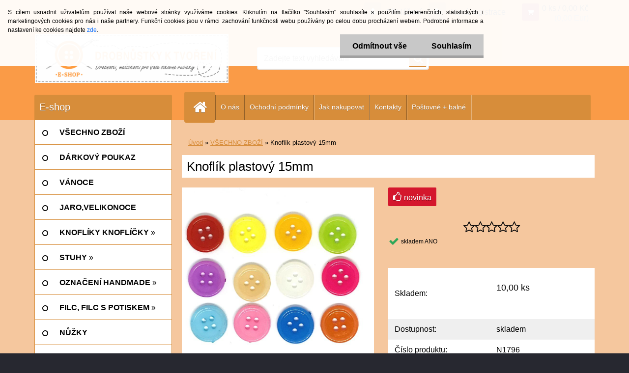

--- FILE ---
content_type: text/html; charset=utf-8
request_url: https://www.drobnustkyktvoreni.cz/Knoflik-plastovy-15mm-d1998_17336720.htm
body_size: 24463
content:

    <!DOCTYPE html>
    <html xmlns:og="http://ogp.me/ns#" xmlns:fb="http://www.facebook.com/2008/fbml" lang="cs" class="tmpl__3r02">
      <head>
          <script>
              window.cookie_preferences = getCookieSettings('cookie_preferences');
              window.cookie_statistics = getCookieSettings('cookie_statistics');
              window.cookie_marketing = getCookieSettings('cookie_marketing');

              function getCookieSettings(cookie_name) {
                  if (document.cookie.length > 0)
                  {
                      cookie_start = document.cookie.indexOf(cookie_name + "=");
                      if (cookie_start != -1)
                      {
                          cookie_start = cookie_start + cookie_name.length + 1;
                          cookie_end = document.cookie.indexOf(";", cookie_start);
                          if (cookie_end == -1)
                          {
                              cookie_end = document.cookie.length;
                          }
                          return unescape(document.cookie.substring(cookie_start, cookie_end));
                      }
                  }
                  return false;
              }
          </script>
                    <script async src="https://www.googletagmanager.com/gtag/js?id=5CDMPFZ6"></script>
                            <script>
                    window.dataLayer = window.dataLayer || [];
                    function gtag(){dataLayer.push(arguments)};
                    gtag('consent', 'default', {
                        'ad_storage': String(window.cookie_marketing) !== 'false' ? 'granted' : 'denied',
                        'analytics_storage': String(window.cookie_statistics) !== 'false' ? 'granted' : 'denied',
                        'ad_personalization': String(window.cookie_statistics) !== 'false' ? 'granted' : 'denied',
                        'ad_user_data': String(window.cookie_statistics) !== 'false' ? 'granted' : 'denied'
                    });
                    dataLayer.push({
                        'event': 'default_consent'
                    });
                </script>
                    <script>(function(w,d,s,l,i){w[l]=w[l]||[];w[l].push({'gtm.start':
          new Date().getTime(),event:'gtm.js'});var f=d.getElementsByTagName(s)[0],
        j=d.createElement(s),dl=l!='dataLayer'?'&l='+l:'';j.async=true;j.src=
        'https://www.googletagmanager.com/gtm.js?id='+i+dl;f.parentNode.insertBefore(j,f);
      })(window,document,'script','dataLayer','GTM-5CDMPFZ6');
        window.dataLayer = window.dataLayer || [];
        window.dataLayer.push({
            event: 'eec.pageview',
            clientIP: '3.144.135.XX'
        });

    </script>
            <title>VŠECHNO ZBOŽÍ | Knoflík plastový 15mm | DROBNŮSTKY K TVOŘENÍ</title>
        <script type="text/javascript">var action_unavailable='action_unavailable';var id_language = 'cs';var id_country_code = 'CZ';var language_code = 'cs-CZ';var path_request = '/request.php';var type_request = 'POST';var cache_break = "2518"; var enable_console_debug = false; var enable_logging_errors = false;var administration_id_language = 'cs';var administration_id_country_code = 'CZ';</script>          <script type="text/javascript" src="//ajax.googleapis.com/ajax/libs/jquery/1.8.3/jquery.min.js"></script>
          <script type="text/javascript" src="//code.jquery.com/ui/1.12.1/jquery-ui.min.js" ></script>
                  <script src="/wa_script/js/jquery.hoverIntent.minified.js?_=2025-01-22-11-52" type="text/javascript"></script>
        <script type="text/javascript" src="/admin/jscripts/jquery.qtip.min.js?_=2025-01-22-11-52"></script>
                  <script src="/wa_script/js/jquery.selectBoxIt.min.js?_=2025-01-22-11-52" type="text/javascript"></script>
                  <script src="/wa_script/js/bs_overlay.js?_=2025-01-22-11-52" type="text/javascript"></script>
        <script src="/wa_script/js/bs_design.js?_=2025-01-22-11-52" type="text/javascript"></script>
        <script src="/admin/jscripts/wa_translation.js?_=2025-01-22-11-52" type="text/javascript"></script>
        <link rel="stylesheet" type="text/css" href="/css/jquery.selectBoxIt.wa_script.css?_=2025-01-22-11-52" media="screen, projection">
        <link rel="stylesheet" type="text/css" href="/css/jquery.qtip.lupa.css?_=2025-01-22-11-52">
        
                  <script src="/wa_script/js/jquery.colorbox-min.js?_=2025-01-22-11-52" type="text/javascript"></script>
          <link rel="stylesheet" type="text/css" href="/css/colorbox.css?_=2025-01-22-11-52">
          <script type="text/javascript">
            jQuery(document).ready(function() {
              (function() {
                function createGalleries(rel) {
                  var regex = new RegExp(rel + "\\[(\\d+)]"),
                      m, group = "g_" + rel, groupN;
                  $("a[rel*=" + rel + "]").each(function() {
                    m = regex.exec(this.getAttribute("rel"));
                    if(m) {
                      groupN = group + m[1];
                    } else {
                      groupN = group;
                    }
                    $(this).colorbox({
                      rel: groupN,
                      slideshow:true,
                       maxWidth: "85%",
                       maxHeight: "85%",
                       returnFocus: false
                    });
                  });
                }
                createGalleries("lytebox");
                createGalleries("lyteshow");
              })();
            });</script>
          <script type="text/javascript">
      function init_products_hovers()
      {
        jQuery(".product").hoverIntent({
          over: function(){
            jQuery(this).find(".icons_width_hack").animate({width: "130px"}, 300, function(){});
          } ,
          out: function(){
            jQuery(this).find(".icons_width_hack").animate({width: "10px"}, 300, function(){});
          },
          interval: 40
        });
      }
      jQuery(document).ready(function(){

        jQuery(".param select, .sorting select").selectBoxIt();

        jQuery(".productFooter").click(function()
        {
          var $product_detail_link = jQuery(this).parent().find("a:first");

          if($product_detail_link.length && $product_detail_link.attr("href"))
          {
            window.location.href = $product_detail_link.attr("href");
          }
        });
        init_products_hovers();
        
        ebar_details_visibility = {};
        ebar_details_visibility["user"] = false;
        ebar_details_visibility["basket"] = false;

        ebar_details_timer = {};
        ebar_details_timer["user"] = setTimeout(function(){},100);
        ebar_details_timer["basket"] = setTimeout(function(){},100);

        function ebar_set_show($caller)
        {
          var $box_name = $($caller).attr("id").split("_")[0];

          ebar_details_visibility["user"] = false;
          ebar_details_visibility["basket"] = false;

          ebar_details_visibility[$box_name] = true;

          resolve_ebar_set_visibility("user");
          resolve_ebar_set_visibility("basket");
        }

        function ebar_set_hide($caller)
        {
          var $box_name = $($caller).attr("id").split("_")[0];

          ebar_details_visibility[$box_name] = false;

          clearTimeout(ebar_details_timer[$box_name]);
          ebar_details_timer[$box_name] = setTimeout(function(){resolve_ebar_set_visibility($box_name);},300);
        }

        function resolve_ebar_set_visibility($box_name)
        {
          if(   ebar_details_visibility[$box_name]
             && jQuery("#"+$box_name+"_detail").is(":hidden"))
          {
            jQuery("#"+$box_name+"_detail").slideDown(300);
          }
          else if(   !ebar_details_visibility[$box_name]
                  && jQuery("#"+$box_name+"_detail").not(":hidden"))
          {
            jQuery("#"+$box_name+"_detail").slideUp(0, function() {
              $(this).css({overflow: ""});
            });
          }
        }

        
        jQuery("#user_icon, #basket_icon").hoverIntent({
          over: function(){
            ebar_set_show(this);
            
          } ,
          out: function(){
            ebar_set_hide(this);
          },
          interval: 40
        });
        
        jQuery("#user_icon").click(function(e)
        {
          if(jQuery(e.target).attr("id") == "user_icon")
          {
            window.location.href = "https://www.drobnustkyktvoreni.cz/drobnustkyktvoreni/e-login/";
          }
        });

        jQuery("#basket_icon").click(function(e)
        {
          if(jQuery(e.target).attr("id") == "basket_icon")
          {
            window.location.href = "https://www.drobnustkyktvoreni.cz/drobnustkyktvoreni/e-basket/";
          }
        });
      
      });
    </script>        <meta http-equiv="Content-language" content="cs">
        <meta http-equiv="Content-Type" content="text/html; charset=utf-8">
        <meta name="language" content="czech">
        <meta name="keywords" content="knoflík,plastový,15mm">
        <meta name="description" content="Knoflík plastový 15mm">
        <meta name="revisit-after" content="1 Days">
        <meta name="distribution" content="global">
        <meta name="expires" content="never">
                  <meta name="expires" content="never">
                    <link rel="previewimage" href="https://www.drobnustkyktvoreni.cz/fotky37031/fotos/_vyr_1998E2228B96-1EB4-4299-A87C-AFAE7DEDD420.jpeg" />
                    <link rel="canonical" href="https://www.drobnustkyktvoreni.cz/Knoflik-plastovy-15mm-d1998_17336720.htm?tab=description"/>
          <meta property="og:image" content="http://www.drobnustkyktvoreni.cz/fotky37031/fotos/_vyr_1998E2228B96-1EB4-4299-A87C-AFAE7DEDD420.jpeg" />
<meta property="og:image:secure_url" content="https://www.drobnustkyktvoreni.cz/fotky37031/fotos/_vyr_1998E2228B96-1EB4-4299-A87C-AFAE7DEDD420.jpeg" />
<meta property="og:image:type" content="image/jpeg" />
<meta property="og:url" content="http://www.drobnustkyktvoreni.cz/drobnustkyktvoreni/eshop/16-1-KNOFLIKY-KNOFLICKY/0/5/1998-Knoflik-plastovy-15mm" />
<meta property="og:title" content="Knoflík plastový 15mm" />
<meta property="og:description" content="Knoflík plastový 15mm" />
<meta property="og:type" content="product" />
<meta property="og:site_name" content="DROBNŮSTKY K TVOŘENÍ" />

<meta name="google-site-verification" content="xsLuiGbIk6hQNK18g4BRwHUAwj1d3TmWFEuuIW8E2yo"/>            <meta name="robots" content="index, follow">
                    <link rel="stylesheet" type="text/css" href="/css/lang_dependent_css/lang_cs.css?_=2025-01-22-11-52" media="screen, projection">
                <link rel='stylesheet' type='text/css' href='/wa_script/js/styles.css?_=2025-01-22-11-52'>
        <script language='javascript' type='text/javascript' src='/wa_script/js/javascripts.js?_=2025-01-22-11-52'></script>
        <script language='javascript' type='text/javascript' src='/wa_script/js/check_tel.js?_=2025-01-22-11-52'></script>
          <script src="/assets/javascripts/buy_button.js?_=2025-01-22-11-52"></script>
            <script type="text/javascript" src="/wa_script/js/bs_user.js?_=2025-01-22-11-52"></script>
        <script type="text/javascript" src="/wa_script/js/bs_fce.js?_=2025-01-22-11-52"></script>
        <script type="text/javascript" src="/wa_script/js/bs_fixed_bar.js?_=2025-01-22-11-52"></script>
        <script type="text/javascript" src="/bohemiasoft/js/bs.js?_=2025-01-22-11-52"></script>
        <script src="/wa_script/js/jquery.number.min.js?_=2025-01-22-11-52" type="text/javascript"></script>
        <script type="text/javascript">
            BS.User.id = 37031;
            BS.User.domain = "drobnustkyktvoreni";
            BS.User.is_responsive_layout = true;
            BS.User.max_search_query_length = 50;
            BS.User.max_autocomplete_words_count = 5;

            WA.Translation._autocompleter_ambiguous_query = ' Hledavý výraz je pro našeptávač příliš obecný. Zadejte prosím další znaky, slova nebo pokračujte odesláním formuláře pro vyhledávání.';
            WA.Translation._autocompleter_no_results_found = ' Nebyly nalezeny žádné produkty ani kategorie.';
            WA.Translation._error = " Chyba";
            WA.Translation._success = " Nastaveno";
            WA.Translation._warning = " Upozornění";
            WA.Translation._multiples_inc_notify = '<p class="multiples-warning"><strong>Tento produkt je možné objednat pouze v násobcích #inc#. </strong><br><small>Vámi zadaný počet kusů byl navýšen dle tohoto násobku.</small></p>';
            WA.Translation._shipping_change_selected = " Změnit...";
            WA.Translation._shipping_deliver_to_address = " Zásilka bude doručena na zvolenou adresu";

            BS.Design.template = {
              name: "3r02",
              is_selected: function(name) {
                if(Array.isArray(name)) {
                  return name.indexOf(this.name) > -1;
                } else {
                  return name === this.name;
                }
              }
            };
            BS.Design.isLayout3 = true;
            BS.Design.templates = {
              TEMPLATE_ARGON: "argon",TEMPLATE_NEON: "neon",TEMPLATE_CARBON: "carbon",TEMPLATE_XENON: "xenon",TEMPLATE_AURUM: "aurum",TEMPLATE_CUPRUM: "cuprum",TEMPLATE_ERBIUM: "erbium",TEMPLATE_CADMIUM: "cadmium",TEMPLATE_BARIUM: "barium",TEMPLATE_CHROMIUM: "chromium",TEMPLATE_SILICIUM: "silicium",TEMPLATE_IRIDIUM: "iridium",TEMPLATE_INDIUM: "indium",TEMPLATE_OXYGEN: "oxygen",TEMPLATE_HELIUM: "helium",TEMPLATE_FLUOR: "fluor",TEMPLATE_FERRUM: "ferrum",TEMPLATE_TERBIUM: "terbium",TEMPLATE_URANIUM: "uranium",TEMPLATE_ZINCUM: "zincum",TEMPLATE_CERIUM: "cerium",TEMPLATE_KRYPTON: "krypton",TEMPLATE_THORIUM: "thorium",TEMPLATE_ETHERUM: "etherum",TEMPLATE_KRYPTONIT: "kryptonit",TEMPLATE_TITANIUM: "titanium",TEMPLATE_PLATINUM: "platinum"            };
        </script>
                  <script src="/js/progress_button/modernizr.custom.js"></script>
                      <link rel="stylesheet" type="text/css" href="/bower_components/owl.carousel/dist/assets/owl.carousel.min.css" />
            <link rel="stylesheet" type="text/css" href="/bower_components/owl.carousel/dist/assets/owl.theme.default.min.css" />
            <script src="/bower_components/owl.carousel/dist/owl.carousel.min.js"></script>
                    <link rel="stylesheet" type="text/css" href="//static.bohemiasoft.com/jave/style.css?_=2025-01-22-11-52" media="screen">
                    <link rel="stylesheet" type="text/css" href="/css/font-awesome.4.7.0.min.css" media="screen">
          <link rel="stylesheet" type="text/css" href="/sablony/nove/3r02/3r02sandybrown/css/product_var3.css?_=2025-01-22-11-52" media="screen">
                    <link rel="stylesheet"
                type="text/css"
                id="tpl-editor-stylesheet"
                href="/sablony/nove/3r02/3r02sandybrown/css/colors.css?_=2025-01-22-11-52"
                media="screen">

          <meta name="viewport" content="width=device-width, initial-scale=1.0">
          <link rel="stylesheet" 
                   type="text/css" 
                   href="https://static.bohemiasoft.com/custom-css/neon.css?_1764923377" 
                   media="screen"><style type="text/css">
               <!--#site_logo{
                  width: 275px;
                  height: 100px;
                  background-image: url('/fotky37031/design_setup/images/logo_Hlavicka-pro-WEB-JPG_RGB--3.jpg?cache_time=1575363695');
                  background-repeat: no-repeat;
                  
                }html body .myheader { 
          background-image: none;
          border: black;
          background-repeat: repeat;
          background-position: 0px 0px;
          background-color: #fa9b47;
        }#page_background{
                  background-image: none;
                  background-repeat: repeat;
                  background-position: 0px 0px;
                  background-color: #f5c79e;
                }.bgLupa{
                  padding: 0;
                  border: none;
                }

 :root { 
 }
-->
                </style>          <link rel="stylesheet" type="text/css" href="/fotky37031/design_setup/css/user_defined.css?_=1704801873" media="screen, projection">
                    <script type="text/javascript" src="/admin/jscripts/wa_dialogs.js?_=2025-01-22-11-52"></script>
            <script>
      $(document).ready(function() {
        if (getCookie('show_cookie_message' + '_37031_cz') != 'no') {
          if($('#cookies-agreement').attr('data-location') === '0')
          {
            $('.cookies-wrapper').css("top", "0px");
          }
          else
          {
            $('.cookies-wrapper').css("bottom", "0px");
          }
          $('.cookies-wrapper').show();
        }

        $('#cookies-notify__close').click(function() {
          setCookie('show_cookie_message' + '_37031_cz', 'no');
          $('#cookies-agreement').slideUp();
          $("#masterpage").attr("style", "");
          setCookie('cookie_preferences', 'true');
          setCookie('cookie_statistics', 'true');
          setCookie('cookie_marketing', 'true');
          window.cookie_preferences = true;
          window.cookie_statistics = true;
          window.cookie_marketing = true;
          if(typeof gtag === 'function') {
              gtag('consent', 'update', {
                  'ad_storage': 'granted',
                  'analytics_storage': 'granted',
                  'ad_user_data': 'granted',
                  'ad_personalization': 'granted'
              });
          }
         return false;
        });

        $("#cookies-notify__disagree").click(function(){
            save_preferences();
        });

        $('#cookies-notify__preferences-button-close').click(function(){
            var cookies_notify_preferences = $("#cookies-notify-checkbox__preferences").is(':checked');
            var cookies_notify_statistics = $("#cookies-notify-checkbox__statistics").is(':checked');
            var cookies_notify_marketing = $("#cookies-notify-checkbox__marketing").is(':checked');
            save_preferences(cookies_notify_preferences, cookies_notify_statistics, cookies_notify_marketing);
        });

        function save_preferences(preferences = false, statistics = false, marketing = false)
        {
            setCookie('show_cookie_message' + '_37031_cz', 'no');
            $('#cookies-agreement').slideUp();
            $("#masterpage").attr("style", "");
            setCookie('cookie_preferences', preferences);
            setCookie('cookie_statistics', statistics);
            setCookie('cookie_marketing', marketing);
            window.cookie_preferences = preferences;
            window.cookie_statistics = statistics;
            window.cookie_marketing = marketing;
            if(marketing && typeof gtag === 'function')
            {
                gtag('consent', 'update', {
                    'ad_storage': 'granted'
                });
            }
            if(statistics && typeof gtag === 'function')
            {
                gtag('consent', 'update', {
                    'analytics_storage': 'granted',
                    'ad_user_data': 'granted',
                    'ad_personalization': 'granted',
                });
            }
            if(marketing === false && BS && BS.seznamIdentity) {
                BS.seznamIdentity.clearIdentity();
            }
        }

        /**
         * @param {String} cookie_name
         * @returns {String}
         */
        function getCookie(cookie_name) {
          if (document.cookie.length > 0)
          {
            cookie_start = document.cookie.indexOf(cookie_name + "=");
            if (cookie_start != -1)
            {
              cookie_start = cookie_start + cookie_name.length + 1;
              cookie_end = document.cookie.indexOf(";", cookie_start);
              if (cookie_end == -1)
              {
                cookie_end = document.cookie.length;
              }
              return unescape(document.cookie.substring(cookie_start, cookie_end));
            }
          }
          return "";
        }
        
        /**
         * @param {String} cookie_name
         * @param {String} value
         */
        function setCookie(cookie_name, value) {
          var time = new Date();
          time.setTime(time.getTime() + 365*24*60*60*1000); // + 1 rok
          var expires = "expires="+time.toUTCString();
          document.cookie = cookie_name + "=" + escape(value) + "; " + expires + "; path=/";
        }
      });
    </script>
    <script async src="https://www.googletagmanager.com/gtag/js?id=AW-11343167406"></script><script>
window.dataLayer = window.dataLayer || [];
function gtag(){dataLayer.push(arguments);}
gtag('js', new Date());
gtag('config', 'AW-11343167406', { debug_mode: true });
</script>        <script type="text/javascript" src="/wa_script/js/search_autocompleter.js?_=2025-01-22-11-52"></script>
                <link rel="stylesheet" type="text/css" href="/assets/vendor/magnific-popup/magnific-popup.css" />
      <script src="/assets/vendor/magnific-popup/jquery.magnific-popup.js"></script>
      <script type="text/javascript">
        BS.env = {
          decPoint: ",",
          basketFloatEnabled: true        };
      </script>
      <script type="text/javascript" src="/node_modules/select2/dist/js/select2.min.js"></script>
      <script type="text/javascript" src="/node_modules/maximize-select2-height/maximize-select2-height.min.js"></script>
      <script type="text/javascript">
        (function() {
          $.fn.select2.defaults.set("language", {
            noResults: function() {return " Nenalezeny žádné položky"},
            inputTooShort: function(o) {
              var n = o.minimum - o.input.length;
              return " Prosím zadejte #N# nebo více znaků.".replace("#N#", n);
            }
          });
          $.fn.select2.defaults.set("width", "100%")
        })();

      </script>
      <link type="text/css" rel="stylesheet" href="/node_modules/select2/dist/css/select2.min.css" />
      <script type="text/javascript" src="/wa_script/js/countdown_timer.js?_=2025-01-22-11-52"></script>
      <script type="text/javascript" src="/wa_script/js/app.js?_=2025-01-22-11-52"></script>
      <script type="text/javascript" src="/node_modules/jquery-validation/dist/jquery.validate.min.js"></script>

      
          </head>
          <script type="text/javascript">
        var fb_pixel = 'active';
      </script>
      <script type="text/javascript" src="/wa_script/js/fb_pixel_func.js"></script>
      <script>add_to_cart_default_basket_settings();</script>  <body class="lang-cs layout3 not-home page-product-detail page-product-1998 basket-empty vat-payer-n alternative-currency-y" >
      <!-- Google Tag Manager (noscript) end -->
    <noscript><iframe src="https://www.googletagmanager.com/ns.html?id=GTM-5CDMPFZ6"
                      height="0" width="0" style="display:none;visibility:hidden"></iframe></noscript>
    <!-- End Google Tag Manager (noscript) -->
          <a name="topweb"></a>
            <div id="cookies-agreement" class="cookies-wrapper" data-location="0"
         >
      <div class="cookies-notify-background"></div>
      <div class="cookies-notify" style="display:block!important;">
        <div class="cookies-notify__bar">
          <div class="cookies-notify__bar1">
            <div class="cookies-notify__text"
                                 >
                S cílem usnadnit uživatelům používat naše webové stránky využíváme cookies. Kliknutím na tlačítko "Souhlasím" souhlasíte s použitím preferenčních, statistických i marketingových cookies pro nás i naše partnery. Funkční cookies jsou v rámci zachování funkčnosti webu používány po celou dobu procházení webem. Podrobné informace a nastavení ke cookies najdete <span class="cookies-notify__detail_button">zde</span>.            </div>
            <div class="cookies-notify__button">
                <a href="#" id="cookies-notify__disagree" class="secondary-btn"
                   style="color: #000000;
                           background-color: #c8c8c8;
                           opacity: 1"
                >Odmítnout vše</a>
              <a href="#" id="cookies-notify__close"
                 style="color: #000000;
                        background-color: #c8c8c8;
                        opacity: 1"
                >Souhlasím</a>
            </div>
          </div>
                        <div class="cookies-notify__detail_box hidden"
                             >
                <div id="cookies-nofify__close_detail"> Zavřít</div>
                <div>
                    <br />
                    <b> Co jsou cookies?</b><br />
                    <span> Cookies jsou krátké textové informace, které jsou uloženy ve Vašem prohlížeči. Tyto informace běžně používají všechny webové stránky a jejich procházením dochází k ukládání cookies. Pomocí partnerských skriptů, které mohou stránky používat (například Google analytics</span><br /><br />
                    <b> Jak lze nastavit práci webu s cookies?</b><br />
                    <span> Přestože doporučujeme povolit používání všech typů cookies, práci webu s nimi můžete nastavit dle vlastních preferencí pomocí checkboxů zobrazených níže. Po odsouhlasení nastavení práce s cookies můžete změnit své rozhodnutí smazáním či editací cookies přímo v nastavení Vašeho prohlížeče. Podrobnější informace k promazání cookies najdete v nápovědě Vašeho prohlížeče.</span>
                </div>
                <div class="cookies-notify__checkboxes"
                                    >
                    <div class="checkbox-custom checkbox-default cookies-notify__checkbox">
                        <input type="checkbox" id="cookies-notify-checkbox__functional" checked disabled />
                        <label for="cookies-notify-checkbox__functional" class="cookies-notify__checkbox_label"> Nutné</label>
                    </div>
                    <div class="checkbox-custom checkbox-default cookies-notify__checkbox">
                        <input type="checkbox" id="cookies-notify-checkbox__preferences" checked />
                        <label for="cookies-notify-checkbox__preferences" class="cookies-notify__checkbox_label"> Preferenční</label>
                    </div>
                    <div class="checkbox-custom checkbox-default cookies-notify__checkbox">
                        <input type="checkbox" id="cookies-notify-checkbox__statistics" checked />
                        <label for="cookies-notify-checkbox__statistics" class="cookies-notify__checkbox_label"> Statistické</label>
                    </div>
                    <div class="checkbox-custom checkbox-default cookies-notify__checkbox">
                        <input type="checkbox" id="cookies-notify-checkbox__marketing" checked />
                        <label for="cookies-notify-checkbox__marketing" class="cookies-notify__checkbox_label"> Marketingové</label>
                    </div>
                </div>
                <div id="cookies-notify__cookie_types">
                    <div class="cookies-notify__cookie_type cookie-active" data-type="functional">
                         Nutné (13)
                    </div>
                    <div class="cookies-notify__cookie_type" data-type="preferences">
                         Preferenční (1)
                    </div>
                    <div class="cookies-notify__cookie_type" data-type="statistics">
                         Statistické (15)
                    </div>
                    <div class="cookies-notify__cookie_type" data-type="marketing">
                         Marketingové (15)
                    </div>
                    <div class="cookies-notify__cookie_type" data-type="unclassified">
                         Neklasifikované (7)
                    </div>
                </div>
                <div id="cookies-notify__cookie_detail">
                    <div class="cookie-notify__cookie_description">
                        <span id="cookie-notify__description_functional" class="cookie_description_active"> Tyto informace jsou nezbytné ke správnému chodu webové stránky jako například vkládání zboží do košíku, uložení vyplněných údajů nebo přihlášení do zákaznické sekce.</span>
                        <span id="cookie-notify__description_preferences" class="hidden"> Tyto cookies umožní přizpůsobit chování nebo vzhled stránky dle Vašich potřeb, například volba jazyka.</span>
                        <span id="cookie-notify__description_statistics" class="hidden"> Díky těmto cookies mohou majitelé i developeři webu více porozumět chování uživatelů a vyvijet stránku tak, aby byla co nejvíce prozákaznická. Tedy abyste co nejrychleji našli hledané zboží nebo co nejsnáze dokončili jeho nákup.</span>
                        <span id="cookie-notify__description_marketing" class="hidden"> Tyto informace umožní personalizovat zobrazení nabídek přímo pro Vás díky historické zkušenosti procházení dřívějších stránek a nabídek.</span>
                        <span id="cookie-notify__description_unclassified" class="hidden"> Tyto cookies prozatím nebyly roztříděny do vlastní kategorie.</span>
                    </div>
                    <style>
                        #cookies-notify__cookie_detail_table td
                        {
                            color: #ffffff                        }
                    </style>
                    <table class="table" id="cookies-notify__cookie_detail_table">
                        <thead>
                            <tr>
                                <th> Jméno</th>
                                <th> Účel</th>
                                <th> Vypršení</th>
                            </tr>
                        </thead>
                        <tbody>
                                                    <tr>
                                <td>show_cookie_message</td>
                                <td>Ukládá informaci o potřebě zobrazení cookie lišty</td>
                                <td>1 rok</td>
                            </tr>
                                                        <tr>
                                <td>__zlcmid</td>
                                <td>Tento soubor cookie se používá k uložení identity návštěvníka během návštěv a preference návštěvníka deaktivovat naši funkci živého chatu. </td>
                                <td>1 rok</td>
                            </tr>
                                                        <tr>
                                <td>__cfruid</td>
                                <td>Tento soubor cookie je součástí služeb poskytovaných společností Cloudflare – včetně vyrovnávání zátěže, doručování obsahu webových stránek a poskytování připojení DNS pro provozovatele webových stránek. </td>
                                <td>relace</td>
                            </tr>
                                                        <tr>
                                <td>_auth</td>
                                <td>Zajišťuje bezpečnost procházení návštěvníků tím, že zabraňuje padělání požadavků mezi stránkami. Tento soubor cookie je nezbytný pro bezpečnost webu a návštěvníka. </td>
                                <td>1 rok</td>
                            </tr>
                                                        <tr>
                                <td>csrftoken</td>
                                <td>Pomáhá předcházet útokům Cross-Site Request Forgery (CSRF). 
</td>
                                <td>1 rok</td>
                            </tr>
                                                        <tr>
                                <td>PHPSESSID</td>
                                <td>Zachovává stav uživatelské relace napříč požadavky na stránky. </td>
                                <td>relace</td>
                            </tr>
                                                        <tr>
                                <td>rc::a</td>
                                <td>Tento soubor cookie se používá k rozlišení mezi lidmi a roboty. To je výhodné pro web, aby
vytvářet platné zprávy o používání jejich webových stránek. </td>
                                <td>persistentní</td>
                            </tr>
                                                        <tr>
                                <td>rc::c</td>
                                <td>Tento soubor cookie se používá k rozlišení mezi lidmi a roboty. </td>
                                <td>relace</td>
                            </tr>
                                                        <tr>
                                <td>AWSALBCORS</td>
                                <td>Registruje, který server-cluster obsluhuje návštěvníka. To se používá v kontextu s vyrovnáváním zátěže, aby se optimalizovala uživatelská zkušenost. </td>
                                <td>6 dnů</td>
                            </tr>
                                                        <tr>
                                <td>18plus_allow_access#</td>
                                <td>Ukládá informaci o odsouhlasení okna 18+ pro web.</td>
                                <td>neznámý</td>
                            </tr>
                                                        <tr>
                                <td>18plus_cat#</td>
                                <td>Ukládá informaci o odsouhlasení okna 18+ pro kategorii.</td>
                                <td>neznámý</td>
                            </tr>
                                                        <tr>
                                <td>bs_slide_menu</td>
                                <td></td>
                                <td>neznámý</td>
                            </tr>
                                                        <tr>
                                <td>left_menu</td>
                                <td>Ukládá informaci o způsobu zobrazení levého menu.</td>
                                <td>neznámý</td>
                            </tr>
                                                    </tbody>
                    </table>
                    <div class="cookies-notify__button">
                        <a href="#" id="cookies-notify__preferences-button-close"
                           style="color: #000000;
                                background-color: #c8c8c8;
                                opacity: 1">
                            Uložit nastavení                        </a>
                    </div>
                </div>
            </div>
                    </div>
      </div>
    </div>
    
  <div id="responsive_layout_large"></div><div id="page">    <script type="text/javascript">
      var responsive_articlemenu_name = ' Menu';
      var responsive_eshopmenu_name = ' E-shop';
    </script>
        <div class="myheader">
            <div class="content">
            <div class="logo-wrapper">
            <a id="site_logo" href="//www.drobnustkyktvoreni.cz" class="mylogo" aria-label="Logo"></a>
    </div>
                <div id="search">
      <form name="search" id="searchForm" action="/search-engine.htm" method="GET" enctype="multipart/form-data">
        <label for="q" class="title_left2"> Hľadanie</label>
        <p>
          <input name="slovo" type="text" class="inputBox" id="q" placeholder=" Zadejte text vyhledávání" maxlength="50">
          
          <input type="hidden" id="source_service" value="www.webareal.cz">
        </p>
        <div class="wrapper_search_submit">
          <input type="submit" class="search_submit" aria-label="search" name="search_submit" value="">
        </div>
        <div id="search_setup_area">
          <input id="hledatjak2" checked="checked" type="radio" name="hledatjak" value="2">
          <label for="hledatjak2">Hledat ve zboží</label>
          <br />
          <input id="hledatjak1"  type="radio" name="hledatjak" value="1">
          <label for="hledatjak1">Hledat v článcích</label>
                    <script type="text/javascript">
            function resolve_search_mode_visibility()
            {
              if (jQuery('form[name=search] input').is(':focus'))
              {
                if (jQuery('#search_setup_area').is(':hidden'))
                {
                  jQuery('#search_setup_area').slideDown(400);
                }
              }
              else
              {
                if (jQuery('#search_setup_area').not(':hidden'))
                {
                  jQuery('#search_setup_area').slideUp(400);
                }
              }
            }

            $('form[name=search] input').click(function() {
              this.focus();
            });

            jQuery('form[name=search] input')
                .focus(function() {
                  resolve_search_mode_visibility();
                })
                .blur(function() {
                  setTimeout(function() {
                    resolve_search_mode_visibility();
                  }, 1000);
                });

          </script>
                  </div>
      </form>
    </div>
          </div>
          </div>
    <script type="text/javascript" src="/wa_script/js/wz_tooltip.js"></script><div id="page_background">      <div class="hack-box"><!-- HACK MIN WIDTH FOR IE 5, 5.5, 6  -->
                  <div id="masterpage" ><!-- MASTER PAGE -->
              <div id="header">          </div><!-- END HEADER -->
          
  <div id="ebar" class="" >        <div id="ebar_set">
                <div id="user_icon">

                            <div id="user_detail">
                    <div id="user_arrow_tag"></div>
                    <div id="user_content_tag">
                        <div id="user_content_tag_bg">
                            <a href="/drobnustkyktvoreni/e-login/"
                               class="elink user_login_text"
                               >
                               Přihlášení                            </a>
                            <a href="/drobnustkyktvoreni/e-register/"
                               class="elink user-logout user_register_text"
                               >
                               Nová registrace                            </a>
                        </div>
                    </div>
                </div>
            
        </div>
        
                <div id="basket_icon" >
            <div id="basket_detail">
                <div id="basket_arrow_tag"></div>
                <div id="basket_content_tag">
                    <a id="quantity_tag" href="/drobnustkyktvoreni/e-basket" rel="nofollow" class="elink">0 ks / 0,00&nbsp;Kč<font size=1> (0,00&nbsp;Eur)</font></a>
                                    </div>
            </div>
        </div>
                <a id="basket_tag"
           href="drobnustkyktvoreni/e-basket"
           rel="nofollow"
           class="elink">
            <span id="basket_tag_left">&nbsp;</span>
            <span id="basket_tag_right">
                0 ks            </span>
        </a>
                </div></div>    <!--[if IE 6]>
    <style>
    #main-menu ul ul{visibility:visible;}
    </style>
    <![endif]-->

    
    <div id="topmenu"><!-- TOPMENU -->
            <div id="main-menu" class="">
                 <ul>
            <li class="eshop-menu-home">
              <a href="//www.drobnustkyktvoreni.cz" class="top_parent_act" aria-label="Homepage">
                              </a>
            </li>
          </ul>
          
<ul><li class="eshop-menu-1 eshop-menu-order-1 eshop-menu-odd"><a href="/o-nas"  class="top_parent">O nás</a>
</li></ul>
<ul><li class="eshop-menu-3 eshop-menu-order-2 eshop-menu-even"><a href="/obchodni-podminky"  class="top_parent">Ochodní podmínky</a>
</li></ul>
<ul><li class="eshop-menu-4 eshop-menu-order-3 eshop-menu-odd"><a href="/jak-nakupovat"  class="top_parent">Jak nakupovat</a>
</li></ul>
<ul><li class="eshop-menu-6 eshop-menu-order-4 eshop-menu-even"><a href="/kontakty"  class="top_parent">Kontakty</a>
</li></ul>
<ul><li class="eshop-menu-7 eshop-menu-order-5 eshop-menu-odd"><a href="/postovne"  class="top_parent">Poštovné + balné</a>
</li></ul>      </div>
    </div><!-- END TOPMENU -->
              <div id="aroundpage"><!-- AROUND PAGE -->
            
      <!-- LEFT BOX -->
      <div id="left-box">
              <div class="menu-typ-2" id="left_eshop">
                <p class="title_left_eshop">E-shop</p>
          
        <div id="inleft_eshop">
          <div class="leftmenu">
                <ul class="root-eshop-menu">
              <li class="leftmenuDef category-menu-19 category-menu-order-1 category-menu-odd selected-category">
          <a href="/vsechno-zbozi">            <strong>
              VŠECHNO ZBOŽÍ            </strong>
            </a>        </li>

                <li class="leftmenuDef category-menu-26 category-menu-order-2 category-menu-even">
          <a href="/darkovy-poukaz">            <strong>
              DÁRKOVÝ POUKAZ            </strong>
            </a>        </li>

                <li class="leftmenuDef category-menu-28 category-menu-order-3 category-menu-odd">
          <a href="/vanoce">            <strong>
              VÁNOCE            </strong>
            </a>        </li>

                <li class="leftmenuDef category-menu-33 category-menu-order-4 category-menu-even">
          <a href="/velikonoce">            <strong>
              JARO,VELIKONOCE            </strong>
            </a>        </li>

                <li class="sub leftmenuDef category-menu-16 category-menu-order-5 category-menu-odd">
          <a href="/knoflicky-knofliky">            <strong>
              KNOFLÍKY KNOFLÍČKY            </strong>
            &#187;      <!--[if IE 7]><!--></a><!--<![endif]-->
      <!--[if lte IE 6]><table><tr><td><![endif]-->
          <ul class="eshop-submenu level-2">
              <li class="sub leftmenuDef category-submenu-51 masonry_item">
          <a href="/DREVENE-c16_51_2.htm">            <strong>
              DŘEVĚNÉ            </strong>
            &#187;      <!--[if IE 7]><!--></a><!--<![endif]-->
      <!--[if lte IE 6]><table><tr><td><![endif]-->
          <ul class="eshop-submenu level-3">
              <li class="leftmenuDef category-submenu-52">
          <a href="/PRIRODNI-c16_52_3.htm">            <strong>
              PŘÍRODNÍ            </strong>
            </a>        </li>

                <li class="leftmenuDef category-submenu-83">
          <a href="/BABY-MIMINKA-c16_83_3.htm">            <strong>
              BABY, MIMINKA            </strong>
            </a>        </li>

                <li class="leftmenuDef category-submenu-100">
          <a href="/PRO-HOLKY-c16_100_3.htm">            <strong>
              PRO HOLKY            </strong>
            </a>        </li>

                <li class="leftmenuDef category-submenu-53">
          <a href="/VANOCNI-c16_53_3.htm">            <strong>
              VÁNOČNÍ            </strong>
            </a>        </li>

                <li class="leftmenuDef category-submenu-76">
          <a href="/VELIKONOCE-c16_76_3.htm">            <strong>
              VELIKONOCE            </strong>
            </a>        </li>

                <li class="leftmenuDef category-submenu-54">
          <a href="/PRO-KLUKY-c16_54_3.htm">            <strong>
              PRO KLUKY            </strong>
            </a>        </li>

                <li class="leftmenuDef category-submenu-55">
          <a href="/ZVIRATKA-c16_55_3.htm">            <strong>
              ZVÍŘÁTKA            </strong>
            </a>        </li>

                <li class="leftmenuDef category-submenu-66">
          <a href="/VELKE-30-40-MM-c16_66_3.htm">            <strong>
              VELKÉ 30 - 40 MM            </strong>
            </a>        </li>

                <li class="leftmenuDef category-submenu-68">
          <a href="/KVETY-c16_68_3.htm">            <strong>
              KVĚTY            </strong>
            </a>        </li>

                <li class="leftmenuDef category-submenu-71">
          <a href="/15-MM-c16_71_3.htm">            <strong>
              15 MM            </strong>
            </a>        </li>

                <li class="leftmenuDef category-submenu-73">
          <a href="/18-mm-c16_73_3.htm">            <strong>
              18 mm            </strong>
            </a>        </li>

                <li class="leftmenuDef category-submenu-75">
          <a href="/20-mm-c16_75_3.htm">            <strong>
              20 mm            </strong>
            </a>        </li>

            </ul>
      <style>
        #left-box .remove_point a::before
        {
          display: none;
        }
      </style>
          <!--[if lte IE 6]></td></tr></table></a><![endif]-->
      </a>        </li>

                <li class="leftmenuDef category-submenu-105 masonry_item">
          <a href="/CELOKOVOVE-c16_105_2.htm">            <strong>
              CELOKOVOVÉ            </strong>
            </a>        </li>

                <li class="leftmenuDef category-submenu-67 masonry_item">
          <a href="/KOKOSOVE-c16_67_2.htm">            <strong>
              KOKOSOVÉ            </strong>
            </a>        </li>

                <li class="leftmenuDef category-submenu-56 masonry_item">
          <a href="/PLASTOVE-c16_56_2.htm">            <strong>
              PLASTOVÉ            </strong>
            </a>        </li>

            </ul>
      <style>
        #left-box .remove_point a::before
        {
          display: none;
        }
      </style>
          <!--[if lte IE 6]></td></tr></table></a><![endif]-->
      </a>        </li>

                <li class="sub leftmenuDef category-menu-14 category-menu-order-6 category-menu-even">
          <a href="/stuhy">            <strong>
              STUHY            </strong>
            &#187;      <!--[if IE 7]><!--></a><!--<![endif]-->
      <!--[if lte IE 6]><table><tr><td><![endif]-->
          <ul class="eshop-submenu level-2">
              <li class="leftmenuDef category-submenu-36 masonry_item">
          <a href="/9-mm-c14_36_2.htm">            <strong>
              9 mm            </strong>
            </a>        </li>

                <li class="leftmenuDef category-submenu-79 masonry_item">
          <a href="/6-mm-c14_79_2.htm">            <strong>
              6 mm            </strong>
            </a>        </li>

                <li class="leftmenuDef category-submenu-98 masonry_item">
          <a href="/19-mm-c14_98_2.htm">            <strong>
              19 mm            </strong>
            </a>        </li>

                <li class="leftmenuDef category-submenu-104 masonry_item">
          <a href="/3-mm-c14_104_2.htm">            <strong>
              3 mm            </strong>
            </a>        </li>

                <li class="leftmenuDef category-submenu-35 masonry_item">
          <a href="/10-mm-c14_35_2.htm">            <strong>
              10 mm            </strong>
            </a>        </li>

                <li class="leftmenuDef category-submenu-37 masonry_item">
          <a href="/15-mm-c14_37_2.htm">            <strong>
              15 mm            </strong>
            </a>        </li>

                <li class="leftmenuDef category-submenu-72 masonry_item">
          <a href="/16-mm-c14_72_2.htm">            <strong>
              16 mm            </strong>
            </a>        </li>

                <li class="leftmenuDef category-submenu-38 masonry_item">
          <a href="/20-mm-c14_38_2.htm">            <strong>
              20 mm            </strong>
            </a>        </li>

                <li class="leftmenuDef category-submenu-39 masonry_item">
          <a href="/22-mm-c14_39_2.htm">            <strong>
              22 mm            </strong>
            </a>        </li>

                <li class="leftmenuDef category-submenu-40 masonry_item">
          <a href="/25-mm-c14_40_2.htm">            <strong>
              25 mm            </strong>
            </a>        </li>

                <li class="leftmenuDef category-submenu-69 masonry_item">
          <a href="/dirkovane-c14_69_2.htm">            <strong>
              dírkované            </strong>
            </a>        </li>

                <li class="leftmenuDef category-submenu-91 masonry_item">
          <a href="/sirsi-nez-25mm-c14_91_2.htm">            <strong>
              širší než 25mm            </strong>
            </a>        </li>

                <li class="leftmenuDef category-submenu-41 masonry_item">
          <a href="/vanocni-c14_41_2.htm">            <strong>
              vánoční            </strong>
            </a>        </li>

                <li class="leftmenuDef category-submenu-42 masonry_item">
          <a href="/velikonocni-c14_42_2.htm">            <strong>
              velikonoční            </strong>
            </a>        </li>

                <li class="leftmenuDef category-submenu-90 masonry_item">
          <a href="/srdicka-c14_90_2.htm">            <strong>
              srdíčka            </strong>
            </a>        </li>

                <li class="leftmenuDef category-submenu-43 masonry_item">
          <a href="/zviratka-c14_43_2.htm">            <strong>
              zvířátka            </strong>
            </a>        </li>

                <li class="leftmenuDef category-submenu-44 masonry_item">
          <a href="/klucici-c14_44_2.htm">            <strong>
              klučičí            </strong>
            </a>        </li>

                <li class="leftmenuDef category-submenu-45 masonry_item">
          <a href="/holcici-c14_45_2.htm">            <strong>
              holčičí            </strong>
            </a>        </li>

                <li class="leftmenuDef category-submenu-46 masonry_item">
          <a href="/puntikovane-c14_46_2.htm">            <strong>
              puntíkované            </strong>
            </a>        </li>

                <li class="leftmenuDef category-submenu-84 masonry_item">
          <a href="/kvetovane-c14_84_2.htm">            <strong>
              květované            </strong>
            </a>        </li>

                <li class="leftmenuDef category-submenu-85 masonry_item">
          <a href="/organza-c14_85_2.htm">            <strong>
              organza            </strong>
            </a>        </li>

                <li class="leftmenuDef category-submenu-103 masonry_item">
          <a href="/jutove-c14_103_2.htm">            <strong>
              jutové            </strong>
            </a>        </li>

                <li class="leftmenuDef category-submenu-109 masonry_item">
          <a href="/metalicka-c14_109_2.htm">            <strong>
              metalická            </strong>
            </a>        </li>

            </ul>
      <style>
        #left-box .remove_point a::before
        {
          display: none;
        }
      </style>
          <!--[if lte IE 6]></td></tr></table></a><![endif]-->
      </a>        </li>

                <li class="sub leftmenuDef category-menu-15 category-menu-order-7 category-menu-odd">
          <a href="/oznaceni-handmade">            <strong>
              OZNAČENÍ HANDMADE            </strong>
            &#187;      <!--[if IE 7]><!--></a><!--<![endif]-->
      <!--[if lte IE 6]><table><tr><td><![endif]-->
          <ul class="eshop-submenu level-2">
              <li class="leftmenuDef category-submenu-48 masonry_item">
          <a href="/drevene">            <strong>
              DŘEVĚNÉ            </strong>
            </a>        </li>

                <li class="leftmenuDef category-submenu-49 masonry_item">
          <a href="/kovove">            <strong>
               KOVOVÉ            </strong>
            </a>        </li>

                <li class="leftmenuDef category-submenu-50 masonry_item">
          <a href="/TEXTILNI-c15_50_2.htm">            <strong>
               TEXTILNÍ             </strong>
            </a>        </li>

                <li class="leftmenuDef category-submenu-86 masonry_item">
          <a href="/PAPIROVE-ETIKETY-c15_86_2.htm">            <strong>
              PAPÍROVÉ ETIKETY            </strong>
            </a>        </li>

                <li class="leftmenuDef category-submenu-95 masonry_item">
          <a href="/kozene-a-kozenkove">            <strong>
              KOŽENKOVÉ A KOŽENÉ            </strong>
            </a>        </li>

                <li class="leftmenuDef category-submenu-96 masonry_item">
          <a href="/cesky-napis">            <strong>
              ČESKÝ NÁPIS            </strong>
            </a>        </li>

                <li class="leftmenuDef category-submenu-101 masonry_item">
          <a href="/NALEPKY-c15_101_2.htm">            <strong>
              NÁLEPKY            </strong>
            </a>        </li>

                <li class="leftmenuDef category-submenu-102 masonry_item">
          <a href="/SEMISOVE-c15_102_2.htm">            <strong>
              SEMIŠOVÉ            </strong>
            </a>        </li>

            </ul>
      <style>
        #left-box .remove_point a::before
        {
          display: none;
        }
      </style>
          <!--[if lte IE 6]></td></tr></table></a><![endif]-->
      </a>        </li>

                <li class="sub leftmenuDef category-menu-17 category-menu-order-8 category-menu-even">
          <a href="/filc">            <strong>
              FILC, FILC S POTISKEM            </strong>
            &#187;      <!--[if IE 7]><!--></a><!--<![endif]-->
      <!--[if lte IE 6]><table><tr><td><![endif]-->
          <ul class="eshop-submenu level-2">
              <li class="leftmenuDef category-submenu-62 masonry_item">
          <a href="/PUNTIKY-c17_62_2.htm">            <strong>
              PUNTÍKY            </strong>
            </a>        </li>

                <li class="leftmenuDef category-submenu-63 masonry_item">
          <a href="/SRDICKA-c17_63_2.htm">            <strong>
              SRDÍČKA            </strong>
            </a>        </li>

                <li class="leftmenuDef category-submenu-64 masonry_item">
          <a href="/KYTICKY-c17_64_2.htm">            <strong>
              KYTIČKY            </strong>
            </a>        </li>

                <li class="leftmenuDef category-submenu-65 masonry_item">
          <a href="/JEDNOBAREVNE-165g-m2-c17_65_2.htm">            <strong>
              JEDNOBAREVNÉ - 165g/m2            </strong>
            </a>        </li>

                <li class="leftmenuDef category-submenu-74 masonry_item">
          <a href="/KARO-c17_74_2.htm">            <strong>
              KARO            </strong>
            </a>        </li>

                <li class="leftmenuDef category-submenu-78 masonry_item">
          <a href="/VLOCKY-c17_78_2.htm">            <strong>
              VLOČKY             </strong>
            </a>        </li>

                <li class="leftmenuDef category-submenu-80 masonry_item">
          <a href="/KNOFLIKY-c17_80_2.htm">            <strong>
              KNOFLÍKY            </strong>
            </a>        </li>

                <li class="leftmenuDef category-submenu-92 masonry_item">
          <a href="/TLAPKY-c17_92_2.htm">            <strong>
              TLAPKY            </strong>
            </a>        </li>

                <li class="leftmenuDef category-submenu-94 masonry_item">
          <a href="/HVEZDICKY-c17_94_2.htm">            <strong>
              HVĚZDIČKY            </strong>
            </a>        </li>

                <li class="leftmenuDef category-submenu-97 masonry_item">
          <a href="/Vzornik-jednobarevnych-filcu-c17_97_2.htm">            <strong>
              Vzorník jednobarevných filců            </strong>
            </a>        </li>

            </ul>
      <style>
        #left-box .remove_point a::before
        {
          display: none;
        }
      </style>
          <!--[if lte IE 6]></td></tr></table></a><![endif]-->
      </a>        </li>

                <li class="leftmenuDef category-menu-36 category-menu-order-9 category-menu-odd">
          <a href="/nuzky">            <strong>
              NŮŽKY            </strong>
            </a>        </li>

                <li class="leftmenuDef category-menu-38 category-menu-order-10 category-menu-even">
          <a href="/bezpecnostni">            <strong>
               OČIČKA A NOSÍKY            </strong>
            </a>        </li>

                <li class="leftmenuDef category-menu-39 category-menu-order-11 category-menu-odd">
          <a href="/hacky">            <strong>
              HÁČKY            </strong>
            </a>        </li>

                <li class="leftmenuDef category-menu-40 category-menu-order-12 category-menu-even">
          <a href="/rolnicky">            <strong>
              ROLNIČKY            </strong>
            </a>        </li>

                <li class="leftmenuDef category-menu-41 category-menu-order-13 category-menu-odd">
          <a href="/znackovac-ocek">            <strong>
              ZNAČKOVAČ OČEK            </strong>
            </a>        </li>

                <li class="leftmenuDef category-menu-27 category-menu-order-14 category-menu-even">
          <a href="/drevene-komponenty">            <strong>
              DŘEVĚNÉ KOMPONENTY            </strong>
            </a>        </li>

                <li class="leftmenuDef category-menu-78 category-menu-order-15 category-menu-odd">
          <a href="/drevena-cisla">            <strong>
              DŘEVĚNÁ ČÍSLA            </strong>
            </a>        </li>

                <li class="leftmenuDef category-menu-47 category-menu-order-16 category-menu-even">
          <a href="/kovove-komponenty">            <strong>
              KOVOVÉ KOMPONENTY            </strong>
            </a>        </li>

                <li class="leftmenuDef category-menu-79 category-menu-order-17 category-menu-odd">
          <a href="/nalepky-cisla">            <strong>
              NÁLEPKY ČÍSLA            </strong>
            </a>        </li>

                <li class="leftmenuDef category-menu-57 category-menu-order-18 category-menu-even">
          <a href="/latkove-komponenty">            <strong>
              LÁTKOVÉ KOMPONENTY            </strong>
            </a>        </li>

                <li class="leftmenuDef category-menu-53 category-menu-order-19 category-menu-odd">
          <a href="/komponenty-z-pleteniny">            <strong>
              KOMPONENTY Z PLETENINY            </strong>
            </a>        </li>

                <li class="leftmenuDef category-menu-51 category-menu-order-20 category-menu-even">
          <a href="/jehly-a-navlekace-niti">            <strong>
              JEHLY A NAVLÉKAČE NITÍ            </strong>
            </a>        </li>

                <li class="leftmenuDef category-menu-77 category-menu-order-21 category-menu-odd">
          <a href="/jehelnicky">            <strong>
              JEHELNÍČKY            </strong>
            </a>        </li>

                <li class="leftmenuDef category-menu-54 category-menu-order-22 category-menu-even">
          <a href="/bambulkovace">            <strong>
              BAMBULKOVAČE            </strong>
            </a>        </li>

                <li class="leftmenuDef category-menu-52 category-menu-order-23 category-menu-odd">
          <a href="/jehlice">            <strong>
              JEHLICE            </strong>
            </a>        </li>

                <li class="leftmenuDef category-menu-56 category-menu-order-24 category-menu-even">
          <a href="/digitalni-pocitadla-rad">            <strong>
              DIGITÁLNÍ POČÍTADLA ŘAD            </strong>
            </a>        </li>

                <li class="leftmenuDef category-menu-58 category-menu-order-25 category-menu-odd">
          <a href="/spendliky">            <strong>
              ŠPENDLÍKY A SPÍNACÍ ŠPENDLÍKY            </strong>
            </a>        </li>

                <li class="leftmenuDef category-menu-59 category-menu-order-26 category-menu-even">
          <a href="/tahacky-na-zip">            <strong>
              TAHÁČKY NA ZIP            </strong>
            </a>        </li>

                <li class="leftmenuDef category-menu-60 category-menu-order-27 category-menu-odd">
          <a href="/popruhy-kozenkove">            <strong>
              POPRUHY KOŽENKOVÉ            </strong>
            </a>        </li>

                <li class="leftmenuDef category-menu-49 category-menu-order-28 category-menu-even">
          <a href="/darkove-krabicky">            <strong>
              DÁRKOVÉ KRABIČKY            </strong>
            </a>        </li>

                <li class="sub leftmenuDef category-menu-55 category-menu-order-29 category-menu-odd">
          <a href="/sacek">            <strong>
               SÁČKY            </strong>
            &#187;      <!--[if IE 7]><!--></a><!--<![endif]-->
      <!--[if lte IE 6]><table><tr><td><![endif]-->
          <ul class="eshop-submenu level-2">
              <li class="leftmenuDef category-submenu-110 masonry_item">
          <a href="/Sacek-celofanovy-c55_110_2.htm">            <strong>
              Sáček celofánový            </strong>
            </a>        </li>

                <li class="leftmenuDef category-submenu-111 masonry_item">
          <a href="/Sacek-papirovy-c55_111_2.htm">            <strong>
              Sáček papírový            </strong>
            </a>        </li>

                <li class="leftmenuDef category-submenu-112 masonry_item">
          <a href="/Sacek-organza-c55_112_2.htm">            <strong>
              Sáček organza            </strong>
            </a>        </li>

            </ul>
      <style>
        #left-box .remove_point a::before
        {
          display: none;
        }
      </style>
          <!--[if lte IE 6]></td></tr></table></a><![endif]-->
      </a>        </li>

                <li class="leftmenuDef category-menu-76 category-menu-order-30 category-menu-even">
          <a href="/krejcovske-metry">            <strong>
              KREJČOVSKÉ METRY            </strong>
            </a>        </li>

                <li class="leftmenuDef category-menu-43 category-menu-order-31 category-menu-odd">
          <a href="/pulperlicky-kabosony">            <strong>
              PŮLPERLIČKY,KABOŠONY            </strong>
            </a>        </li>

                <li class="leftmenuDef category-menu-22 category-menu-order-32 category-menu-even">
          <a href="/scrapbook">            <strong>
              SCRAPBOOK            </strong>
            </a>        </li>

                <li class="leftmenuCat category-menu-sep-64 category-menu-sep-order-1">
                      <strong>
              KORÁLKY A PŘÍSLUŠENSTVÍ            </strong>
                    </li>

                <li class="sub leftmenuDef category-menu-65 category-menu-order-33 category-menu-odd">
          <a href="/koralky">            <strong>
              KORÁLKY            </strong>
            &#187;      <!--[if IE 7]><!--></a><!--<![endif]-->
      <!--[if lte IE 6]><table><tr><td><![endif]-->
          <ul class="eshop-submenu level-2">
              <li class="leftmenuDef category-submenu-106 masonry_item">
          <a href="/SVITICI-c65_106_2.htm">            <strong>
              SVÍTÍCÍ            </strong>
            </a>        </li>

                <li class="leftmenuDef category-submenu-107 masonry_item">
          <a href="/PISMENA-c65_107_2.htm">            <strong>
              PÍSMENA            </strong>
            </a>        </li>

                <li class="leftmenuDef category-submenu-108 masonry_item">
          <a href="/CISLA-c65_108_2.htm">            <strong>
              ČÍSLA            </strong>
            </a>        </li>

                <li class="leftmenuDef category-submenu-113 masonry_item">
          <a href="/OSTATNI-c65_113_2.htm">            <strong>
              OSTATNÍ            </strong>
            </a>        </li>

            </ul>
      <style>
        #left-box .remove_point a::before
        {
          display: none;
        }
      </style>
          <!--[if lte IE 6]></td></tr></table></a><![endif]-->
      </a>        </li>

                <li class="leftmenuDef category-menu-66 category-menu-order-34 category-menu-even">
          <a href="/pruzenky">            <strong>
              PRUŽENKY            </strong>
            </a>        </li>

                <li class="leftmenuCat category-menu-sep-68 category-menu-sep-order-2">
                      <strong>
              WASHI PÁSKY            </strong>
                    </li>

                <li class="leftmenuDef category-menu-69 category-menu-order-35 category-menu-odd">
          <a href="/vanocni-washi-pasky">            <strong>
              VÁNOČNÍ WASHI PÁSKY            </strong>
            </a>        </li>

                <li class="leftmenuDef category-menu-70 category-menu-order-36 category-menu-even">
          <a href="/kytickove-washi-pasky">            <strong>
              KYTIČKOVÉ WASHI PÁSKY            </strong>
            </a>        </li>

                <li class="leftmenuDef category-menu-71 category-menu-order-37 category-menu-odd">
          <a href="/ostatni-washi-pasky">            <strong>
              OSTATNÍ WASHI PÁSKY            </strong>
            </a>        </li>

                <li class="leftmenuCat category-menu-sep-21 category-menu-sep-order-3">
                      <strong>
              OSTATNÍ            </strong>
                    </li>

                <li class="leftmenuDef category-menu-29 category-menu-order-38 category-menu-even">
          <a href="/ledove-kralovstvi">            <strong>
              LEDOVÉ KRÁLOVSTVÍ            </strong>
            </a>        </li>

                <li class="leftmenuDef category-menu-34 category-menu-order-39 category-menu-odd">
          <a href="/tlapkova-patrola">            <strong>
              TLAPKOVÁ PATROLA            </strong>
            </a>        </li>

                <li class="leftmenuCat category-menu-sep-42 category-menu-sep-order-4">
                      <strong>
              VÝPRODEJ            </strong>
                    </li>

                <li class="leftmenuDef category-menu-45 category-menu-order-40 category-menu-even">
          <a href="/vyprodej">            <strong>
              VÝPRODEJ RŮZNÉ            </strong>
            </a>        </li>

                <li class="leftmenuDef category-menu-61 category-menu-order-41 category-menu-odd">
          <a href="/vanocni-vyprodej">            <strong>
              VÁNOČNÍ VÝPRODEJ             </strong>
            </a>        </li>

                <li class="leftmenuDef category-menu-62 category-menu-order-42 category-menu-even">
          <a href="/vyprodej-plastove-knofliky">            <strong>
              VÝPRODEJ PLASTOVÉ KNOFLÍČKY            </strong>
            </a>        </li>

                <li class="leftmenuDef category-menu-63 category-menu-order-43 category-menu-odd">
          <a href="/vyprodej-textilnich-etiket">            <strong>
              VÝPRODEJ TEXTILNÍ ETIKETY            </strong>
            </a>        </li>

                <li class="leftmenuDef category-menu-73 category-menu-order-44 category-menu-even">
          <a href="/VYPRODEJ-NALEPKY-c73_0_1.htm">            <strong>
              VÝPRODEJ NÁLEPKY            </strong>
            </a>        </li>

                <li class="leftmenuDef category-menu-74 category-menu-order-45 category-menu-odd">
          <a href="/VYPRODEJ-JUTOVE-STUHY-c74_0_1.htm">            <strong>
              VÝPRODEJ JUTOVÉ STUHY            </strong>
            </a>        </li>

                <li class="leftmenuDef category-menu-75 category-menu-order-46 category-menu-even">
          <a href="/VYPRODEJ-OCICKA-A-NOSY-c75_0_1.htm">            <strong>
              VÝPRODEJ OČIČKA A NOSY            </strong>
            </a>        </li>

                <li class="leftmenuDef category-menu-80 category-menu-order-47 category-menu-odd">
          <a href="/VYPRODEJ-PAPIROVE-ETIKETY-c80_0_1.htm">            <strong>
              VÝPRODEJ PAPÍROVÉ ETIKETY            </strong>
            </a>        </li>

            </ul>
      <style>
        #left-box .remove_point a::before
        {
          display: none;
        }
      </style>
              </div>
        </div>

        
        <div id="footleft1">
                  </div>

            </div>
            </div><!-- END LEFT BOX -->
            <div id="right-box"><!-- RIGHT BOX2 -->
              </div><!-- END RIGHT BOX -->
      

            <hr class="hide">
                        <div id="centerpage2"><!-- CENTER PAGE -->
              <div id="incenterpage2"><!-- in the center -->
                <script type="text/javascript">
  var product_information = {
    id: '1998',
    name: 'Knoflík plastový 15mm',
    brand: '',
    price: '3.9',
    category: 'VŠECHNO ZBOŽÍ',
  'variant': 'zelená',
    is_variant: true,
    variant_id: 17336720  };
</script>
        <div id="fb-root"></div>
    <script>(function(d, s, id) {
            var js, fjs = d.getElementsByTagName(s)[0];
            if (d.getElementById(id)) return;
            js = d.createElement(s); js.id = id;
            js.src = "//connect.facebook.net/ cs_CZ/all.js#xfbml=1&appId=";
            fjs.parentNode.insertBefore(js, fjs);
        }(document, 'script', 'facebook-jssdk'));</script>
      <script type="application/ld+json">
      {
        "@context": "http://schema.org",
        "@type": "Product",
                "name": "Knoflík plastový 15mm",
        "description": "",
                "image": "https://www.drobnustkyktvoreni.cz/fotky37031/fotos/_vyr_1998E2228B96-1EB4-4299-A87C-AFAE7DEDD420.jpeg",
                "gtin13": "",
        "mpn": "",
        "sku": "N1796",
        "brand": "",

        "offers": {
            "@type": "Offer",
            "availability": "https://schema.org/InStock",
            "price": "3.90",
"priceCurrency": "CZK",
"priceValidUntil": "2036-01-27",
            "url": "https://www.drobnustkyktvoreni.cz/Knoflik-plastovy-15mm-d1998_17336720.htm"
        }
      }
</script>
              <script type="application/ld+json">
{
    "@context": "http://schema.org",
    "@type": "BreadcrumbList",
    "itemListElement": [
    {
        "@type": "ListItem",
        "position": 1,
        "item": {
            "@id": "https://www.drobnustkyktvoreni.cz",
            "name": "Home"
            }
    },     {
        "@type": "ListItem",
        "position": 2,
        "item": {
            "@id": "https://www.drobnustkyktvoreni.cz/VSECHNO-ZBOZI-c19_0_1.htm",
            "name": "VŠECHNO ZBOŽÍ"
        }
        },
    {
        "@type": "ListItem",
        "position": 3,
        "item": {
            "@id": "https://www.drobnustkyktvoreni.cz/Knoflik-plastovy-15mm-d1998_17336720.htm",
            "name": "Knoflík plastový 15mm"
    }
    }
]}
</script>
          <script type="text/javascript" src="/wa_script/js/bs_variants.js?date=2462013"></script>
  <script type="text/javascript" src="/wa_script/js/rating_system.js"></script>
  <script type="text/javascript">
    <!--
    $(document).ready(function () {
      BS.Variants.register_events();
      BS.Variants.id_product = 1998;
    });

    function ShowImage2(name, width, height, domen) {
      window.open("/wa_script/image2.php?soub=" + name + "&domena=" + domen, "", "toolbar=no,scrollbars=yes,location=no,status=no,width=" + width + ",height=" + height + ",resizable=1,screenX=20,screenY=20");
    }
    ;
    // --></script>
  <script type="text/javascript">
    <!--
    function Kontrola() {
      if (document.theForm.autor.value == "") {
        document.theForm.autor.focus();
        BS.ui.popMessage.alert("Musíte vyplnit své jméno");
        return false;
      }
      if (document.theForm.email.value == "") {
        document.theForm.email.focus();
        BS.ui.popMessage.alert("Musíte vyplnit svůj email");
        return false;
      }
      if (document.theForm.titulek.value == "") {
        document.theForm.titulek.focus();
        BS.ui.popMessage.alert("Vyplňte název příspěvku");
        return false;
      }
      if (document.theForm.prispevek.value == "") {
        document.theForm.prispevek.focus();
        BS.ui.popMessage.alert("Zadejte text příspěvku");
        return false;
      }
      if (document.theForm.captcha.value == "") {
        document.theForm.captcha.focus();
        BS.ui.popMessage.alert("Opište bezpečnostní kód");
        return false;
      }
      if (jQuery("#captcha_image").length > 0 && jQuery("#captcha_input").val() == "") {
        jQuery("#captcha_input").focus();
        BS.ui.popMessage.alert("Opiště text z bezpečnostního obrázku");
        return false;
      }

      }

      -->
    </script>
          <script type="text/javascript" src="/wa_script/js/detail.js?date=2022-06-01"></script>
          <script type="text/javascript">
      product_price = "4";
    product_price_non_ceil =   "3.9";
    currency = "Kč";
    currency_position = "1";
    tax_subscriber = "n";
    ceny_jak = "0";
    desetiny = "2";
    dph = "";
    currency_second = "Eur";
    currency_second_rate = "0.041212";
    lang = "";    </script>
          <script>
          related_click = false;
          $(document).ready(function () {
              $(".buy_btn").on("click", function(){
                    related_click = true;
              });

              $("#buy_btn, #buy_prg").on("click", function () {
                  var variant_selected_reload = false;
                  var url = window.location.href;
                  if (url.indexOf('?variant=not_selected') > -1)
                  {
                      url = window.location.href;
                  }
                  else
                  {
                      url = window.location.href + "?variant=not_selected";
                  }
                  if ($("#1SelectBoxIt").length !== undefined)
                  {
                      var x = $("#1SelectBoxIt").attr("aria-activedescendant");
                      if (x == 0)
                      {
                          variant_selected_reload = true;
                          document.cookie = "variantOne=unselected;path=/";
                      }
                      else
                      {
                          var id_ciselnik = $("#1SelectBoxItOptions #" + x).attr("data-val");
                          document.cookie = "variantOne=" + id_ciselnik + ";path=/";
                      }
                  }
                  else if ($("#1SelectBoxItText").length !== undefined)
                  {
                      var x = $("#1SelectBoxItText").attr("data-val");
                      if (x == 0)
                      {
                          variant_selected_reload = true;
                          document.cookie = "variantOne=unselected;path=/";
                      }
                      else
                      {
                          var id_ciselnik = $("#1SelectBoxItOptions #" + x).attr("data-val");
                          document.cookie = "variantOne=" + id_ciselnik + ";path=/";
                      }
                  }
                  if ($("#2SelectBoxIt").length !== undefined)
                  {
                      var x = $("#2SelectBoxIt").attr("aria-activedescendant");
                      if (x == 0)
                      {
                          variant_selected_reload = true;
                          document.cookie = "variantTwo=unselected;path=/";
                      }
                      else
                      {
                          var id_ciselnik = $("#2SelectBoxItOptions #" + x).attr("data-val");
                          document.cookie = "variantTwo=" + id_ciselnik + ";path=/";
                      }
                  }
                  else if ($("#2SelectBoxItText").length !== undefined)
                  {
                      var x = $("#2SelectBoxItText").attr("data-val");
                      if (x == 0)
                      {
                          variant_selected_reload = true;
                          document.cookie = "variantTwo=unselected;path=/";
                      }
                      else
                      {
                          var id_ciselnik = $("#2SelectBoxItOptions #" + x).attr("data-val");
                          document.cookie = "variantTwo=" + id_ciselnik + ";path=/";
                      }
                  }
                  if ($("#3SelectBoxIt").length !== undefined)
                  {
                      var x = $("#3SelectBoxIt").attr("aria-activedescendant");
                      if (x == 0)
                      {
                          variant_selected_reload = true;
                          document.cookie = "variantThree=unselected;path=/";
                      }
                      else
                      {
                          var id_ciselnik = $("#3SelectBoxItOptions #" + x).attr("data-val");
                          document.cookie = "variantThree=" + id_ciselnik + ";path=/";
                      }
                  }
                  else if ($("#3SelectBoxItText").length !== undefined)
                  {
                      var x = $("#3SelectBoxItText").attr("data-val");
                      if (x == 0)
                      {
                          variant_selected_reload = true;
                          document.cookie = "variantThree=unselected;path=/";
                      }
                      else
                      {
                          var id_ciselnik = $("#3SelectBoxItOptions #" + x).attr("data-val");
                          document.cookie = "variantThree=" + id_ciselnik + ";path=/";
                      }
                  }
                  if(variant_selected_reload == true)
                  {
                      jQuery("input[name=variant_selected]").remove();
                      window.location.replace(url);
                      return false;
                  }
              });
          });
      </script>
          <div id="wherei"><!-- wherei -->
            <p>
        <a href="/">Úvod</a>
        <span class="arrow">&#187;</span>
                           <a href="/VSECHNO-ZBOZI-c19_0_1.htm">VŠECHNO ZBOŽÍ</a>
                            <span class="arrow">&#187;</span>        <span class="active">Knoflík plastový 15mm</span>
      </p>
    </div><!-- END wherei -->
    <pre></pre>
        <div class="product-detail-container in-stock-y" > <!-- MICRODATA BOX -->
              <h1>Knoflík plastový 15mm</h1>
              <div class="detail-box-product" data-idn="289279280"><!--DETAIL BOX -->
                  <div class="product-status-place">    <p class="product-status">
                <span class="ico_new">novinka</span>
              </p>
        <br/>
    <div id="stars_main" data-product-id="1998"
         data-registered-id="0">
              <div id="ip_rating" class="star_system"
             style="width: 100%; height: 0px; line-height: 30px; text-align: center; font-size: 15px;">
          <div id="ip_rating_hide" style="display: none;" data-ip-rating="0"
               data-repair="a" data-repair-temp="a">
            Vaše hodnocení:
            <span style="color: #0d0c0c">
                                 <i style="top: -2px; vertical-align: middle; color: #0d0c0c"
                                    aria-hidden="true" class="fa fa-star-o"
                                    id="star-1-voted"></i><!--
                                 --><i style="top: -2px; vertical-align: middle; color: #0d0c0c"
                                       aria-hidden="true" class="fa fa-star-o"
                                       id="star-2-voted"></i><!--
                                 --><i style="top: -2px; vertical-align: middle; color: #0d0c0c"
                                       aria-hidden="true" class="fa fa-star-o"
                                       id="star-3-voted"></i><!--
                                 --><i style="top: -2px; vertical-align: middle; color: #0d0c0c"
                                       aria-hidden="true" class="fa fa-star-o"
                                       id="star-4-voted"></i><!--
                                 --><i style="top: -2px; vertical-align: middle; color: #0d0c0c"
                                       aria-hidden="true" class="fa fa-star-o"
                                       id="star-5-voted"></i>
                             </span>
            <br/>
            <input type="button" id="stars_submit_save" value="Odeslat hodnocení" style="cursor: pointer;">
            <span id="after_save" style="display: none;">Děkujeme za Vaše hodnocení</span>
          </div>
        </div>
              <div class="star_system"
           style="width: 100%; height: 30px; line-height: 30px; text-align: center; font-size: 25px; position: relative; top: 8px;">
                     <span style="color: #0d0c0c" id="star_system"
                           data-average="0"
                           title="0"
                           data-registered=""
                           data-registered-enable="n">
                         <i style="top: 2px; position: relative; color:#0d0c0c;" 
                                          aria-hidden="true" class="fa fa-star-o" id="star-1"></i><i style="top: 2px; position: relative; color:#0d0c0c;" 
                                          aria-hidden="true" class="fa fa-star-o" id="star-2"></i><i style="top: 2px; position: relative; color:#0d0c0c;" 
                                          aria-hidden="true" class="fa fa-star-o" id="star-3"></i><i style="top: 2px; position: relative; color:#0d0c0c;" 
                                          aria-hidden="true" class="fa fa-star-o" id="star-4"></i><i style="top: 2px; position: relative; color:#0d0c0c;" 
                                          aria-hidden="true" class="fa fa-star-o" id="star-5"></i>                     </span>
        <span id="voted-count" data-count="0"
              data-count-enable="n">
                                              </span>
      </div>
    </div>
    </div>                <div class="col-l"><!-- col-l-->
                        <div class="image"><!-- image-->
                                <a href="/fotky37031/fotos/_vyr_1998E2228B96-1EB4-4299-A87C-AFAE7DEDD420.jpeg"
                   rel="lytebox"
                   title="Knoflík plastový 15mm"
                   aria-label="Knoflík plastový 15mm">
                    <span class="img" id="magnify_src">
                      <img                               id="detail_src_magnifying_small"
                              src="/fotky37031/fotos/_vyr_1998E2228B96-1EB4-4299-A87C-AFAE7DEDD420.jpeg"
                              width="200" border=0
                              alt="Knoflík plastový 15mm"
                              title="Knoflík plastový 15mm">
                    </span>
                                        <span class="image_foot"><span class="ico_magnifier"
                                                     title="Knoflík plastový 15mm">&nbsp;</span></span>
                      
                                    </a>
                            </div>
              <!-- END image-->
              <div class="break"></div>
                      </div><!-- END col-l-->
        <div class="box-spc"><!-- BOX-SPC -->
          <div class="col-r"><!-- col-r-->
                          <div class="stock_yes">skladem ANO</div>
                          <div class="break"><p>&nbsp;</p></div>
                          <div class="social-box e-detail-social-box"><div id="social_facebook"><iframe src="//www.facebook.com/plugins/like.php?href=http%3A%2F%2Fwww.drobnustkyktvoreni.cz%2Fdrobnustkyktvoreni%2Feshop%2F16-1-KNOFLIKY-KNOFLICKY%2F0%2F5%2F1998-Knoflik-plastovy-15mm&amp;layout=button_count&amp;show_faces=false&amp;width=170&amp;action=like&amp;font=lucida+grande&amp;colorscheme=dark&amp;height=21" scrolling="no" frameborder="0" style="border:none; overflow:hidden; width: 170px; height:21px;" title="Facebook Likebox"></iframe></div></div>
                                      <div class="detail-info"><!-- detail info-->
              <form style="margin: 0pt; padding: 0pt; vertical-align: bottom;"
                    action="/buy-product.htm?pid=1998" method="post">
                                <table class="cart" width="100%">
                  <col>
                  <col width="9%">
                  <col width="14%">
                  <col width="14%">
                  <tbody>
                                      <tr class="before_variants product-stock">
                      <td width="35%" class="product-stock-text">Skladem:</td>
                      <td colspan="3" width="65%" class="price-value def_color product-stock-value">
                        <span class="fleft">
                            10,00 ks                        </span>
                        <input type="hidden" name="stock"
                               value="10,00">
                      </td>
                    </tr>
                                        <tr class="before_variants stock-line stock-line-stock_yes">
                      <td class="stock-label" width="35%">Dostupnost:</td>
                      <td colspan="3" width="65%" class="prices stock-cell">
                        <span class="fleft stock-text">skladem</span>
                        <input type="hidden" name="availability"
                               value="skladem">
                      </td>
                    </tr>
                                        <tr class="before_variants product-number">
                      <td width="35%" class="product-number-text">Číslo produktu: </td>
                      <td colspan="3" width="65%" class="prices product-number-text"><span class="fleft">
                            N1796</span>
                        <input type="hidden" name="number"
                               value="N1796">
                      </td>
                    </tr>
                                          <tr>
                        <td>barvy</td>
                          
                          <td colspan="3" width="36%" class="prices ">
                            <span class="fleft">
                              <select name="1" id="1"
                                      class="variant public-select2-styled">
                                <option value="0" >Vyberte (12)</option>
                                                                    <option value="20">béžová</option>
                                                                        <option value="80">žlutá tmavá</option>
                                                                        <option value="1">bílá</option>
                                                                        <option value="12">žlutá</option>
                                                                        <option value="4">oranžová</option>
                                                                        <option value="5">růžová</option>
                                                                        <option value="10">růžová tm.</option>
                                                                        <option value="3">červená</option>
                                                                        <option value="6">modrá</option>
                                                                        <option value="13">modrá tm.</option>
                                                                        <option value="11">fialová</option>
                                                                        <option value="2" selected="selected">zelená</option>
                                                                  </select>
                            </span>
                          </td>
                      </tr>
                            <tr class="discount-points-earned">
        <td class="left">
           Nákupem získáte        </td>
        <td colspan="3">
            <span class="fleft">
        4   body      </span>
      <input type="hidden" name="nase_cena" value="0">
            </td>
      </tr>
                            <tr class="total">
                        <td class="price-desc left">:</td>
                        <td colspan="3" class="prices">
                          <div align="left" >
                                <span class="price-vat"  content="CZK">
      <span class="price-value def_color"  content="3,90">
        3,90&nbsp;Kč<font size=1> (0,16&nbsp;Eur)</font>      </span>
      <input type="hidden" name="nase_cena" value="3.9">
      <span class='product-no-vat-text'>(Nejsme plátci DPH)</span>    </span>
                              </div>
                        </td>
                      </tr>
                                          <tr class="product-cart-info">
                      <td colspan="4">
                            <div class="fleft product-cart-info-text"><br>do košíku:</div>
    <div class="fright textright product-cart-info-value">
                          <input value="1" name="kusy" id="kusy" maxlength="6" size="6" type="text" data-product-info='{"count_type":0,"multiples":0}' class="quantity-input"  aria-label="kusy">
                <span class="count">&nbsp;
        ks      </span>&nbsp;
                        <input type="submit"
                 id="buy_btn"
                 class="product-cart-btn buy-button-action buy-button-action-17"
                 data-id="1998"
                 data-variant-id="17336720"
                 name="send_submit"
                 value="Koupit"
          >
          <input type="hidden" id="buy_click" name="buy_click" value="detail">
                      <br>
                    <div class="watchdog_opener watchdog_icon2"><a href="#" id="open_watch_dog" title="Hlídací pes"><img src="/images/watch_dog_small.png" alt="Hlídací pes" /></a></div>
            </div>
                          </td>
                    </tr>
                                    </tbody>
                </table>
                <input type="hidden" name="variant_selected" value="17336720" /><input type="hidden" name="null_variant_value" value="zelená" /><input type="hidden" name="pageURL" value ="http://www.drobnustkyktvoreni.cz/Knoflik-plastovy-15mm-d1998_17336720.htm">              </form>
            </div><!-- END detail info-->
            <div class="break"></div>
          </div><!-- END col-r-->
        </div><!-- END BOX-SPC -->
              </div><!-- END DETAIL BOX -->
    </div><!-- MICRODATA BOX -->
    <div class="break"></div>
        <a name="anch1"></a>
    <div class="aroundbookmark"><!-- AROUND bookmark-->
    <ul class="bookmark"><!-- BOOKMARKS-->
    <li class="selected"><a rel="nofollow" href="/Knoflik-plastovy-15mm-d1998_17336720.htm?tab=description#anch1">Kompletní specifikace</a></li><li ><a rel="nofollow" href="/Knoflik-plastovy-15mm-d1998_17336720.htm?tab=download#anch1">Ke stažení</a></li><li ><a rel="nofollow" href="/Knoflik-plastovy-15mm-d1998_17336720.htm?tab=related#anch1">Související zboží (0)</a></li>    </ul>
    <div class="part selected" id="description"><!--description-->
    <div class="spc">
        </div>
  </div><!-- END description-->
<div class="part bookmark-hide"  id="comment"><!--comment -->
    <script type="text/javascript">
<!--
function Kontrola ()
{
   if (document.theForm.autor.value == "")
   {
      document.theForm.autor.focus();
      BS.ui.popMessage.alert("Musíte vyplnit své jméno");
      return false;
   }
   if (document.theForm.email2.value == "")
   {
      document.theForm.email2.focus();
      BS.ui.popMessage.alert("Musíte vyplnit svůj email");
      return false;
   }
   if (document.theForm.titulek.value == "")
   {
      document.theForm.titulek.focus();
      BS.ui.popMessage.alert("Vyplňte název příspěvku");
      return false;
   }
   if (document.theForm.prispevek.value == "")
   {
      document.theForm.prispevek.focus();
      BS.ui.popMessage.alert("Zadejte text příspěvku");
      return false;
   }
        if(!document.theForm.comment_gdpr_accept.checked)
     {
       BS.ui.popMessage.alert(" Je nutné odsouhlasit zpracování osobních údajů");
       return false;
     }
         if(jQuery("#captcha_image").length > 0 && jQuery("#captcha_input").val() == ""){
     jQuery("#captcha_input").focus();
     BS.ui.popMessage.alert("Opiště text z bezpečnostního obrázku");
     return false;
   }
}
-->
</script>
</div><!-- END comment -->

    </div><!-- END AROUND bookmark , BOOKMARKS -->
      <script>gtag("event", "page_view", {
    "ecomm_pagetype": "product",
    "ecomm_prodid": "1998",
    "ecomm_totalvalue": 3.9,
    "send_to": "AW-11343167406"
});
</script>    <script>
      window.dataLayer = window.dataLayer || [];
      window.dataLayer.push({
                              event: 'eec.detail',
                              clientIP: '3.144.135.XX',
                              ecommerce: {
                                detail: {
                                  value: '3.9',
                                  actionField: {
                                    list: 'Search Results'
                                  },
                                  products:
                                  [
    {
        "id": 1998,
        "name": "Knoflík plastový 15mm",
        "category": "VŠECHNO ZBOŽÍ",
        "variant": "zelená",
        "metric1": 17336720,
        "metric2": 3.9,
        "metric3": 0,
        "dimension1": "N1796",
        "long_id": 289279280
    }
]                                }
                              }
                            });
    </script>

                  </div><!-- end in the center -->
              <div class="clear"></div>
                         </div><!-- END CENTER PAGE -->
            <div class="clear"></div>

            
                      </div><!-- END AROUND PAGE -->

          <div id="footer" ><!-- FOOTER -->

                          <div id="footer_left">
              Vytvořeno systémem <a href="http://www.webareal.cz" target="_blank">www.webareal.cz</a>            </div>
            <div id="footer_center">
                              <a id="footer_ico_home" href="/drobnustkyktvoreni" class="footer_icons">&nbsp;</a>
                <a id="footer_ico_map" href="/drobnustkyktvoreni/web-map" class="footer_icons">&nbsp;</a>
                <a id="footer_ico_print" href="#" class="print-button footer_icons" target="_blank" rel="nofollow">&nbsp;</a>
                <a id="footer_ico_topweb" href="#topweb" rel="nofollow" class="footer_icons">&nbsp;</a>
                            </div>
            <div id="footer_right" class="foot_created_by_res">
              Vytvořeno systémem <a href="http://www.webareal.cz" target="_blank">www.webareal.cz</a>            </div>
                        </div><!-- END FOOTER -->
                      </div><!-- END PAGE -->
        </div><!-- END HACK BOX -->
          </div>          <div id="und_footer" align="center">
              </div>
      </div>
  
  <script language="JavaScript" type="text/javascript">
$(window).ready(function() {
//	$(".loader").fadeOut("slow");
});
      function init_lupa_images()
    {
      if(jQuery('img.lupa').length)
      {
        jQuery('img.lupa, .productFooterContent').qtip(
        {
          onContentUpdate: function() { this.updateWidth(); },
          onContentLoad: function() { this.updateWidth(); },
          prerender: true,
          content: {
            text: function() {

              var $pID = '';

              if($(this).attr('rel'))
              {
                $pID = $(this).attr('rel');
              }
              else
              {
                $pID = $(this).parent().parent().find('img.lupa').attr('rel');
              }

              var $lupa_img = jQuery(".bLupa"+$pID+":first");

              if(!$lupa_img.length)
              { // pokud neni obrazek pro lupu, dame obrazek produktu
                $product_img = $(this).parent().parent().find('img.lupa:first');
                if($product_img.length)
                {
                  $lupa_img = $product_img.clone();
                }
              }
              else
              {
                $lupa_img = $lupa_img.clone()
              }

              return($lupa_img);
            }

          },
          position: {
            my: 'top left',
            target: 'mouse',
            viewport: $(window),
            adjust: {
              x: 15,  y: 15
            }
          },
          style: {
            classes: 'ui-tooltip-white ui-tooltip-shadow ui-tooltip-rounded',
            tip: {
               corner: false
            }
          },
          show: {
            solo: true,
            delay: 200
          },
          hide: {
            fixed: true
          }
        });
      }
    }
    $(document).ready(function() {
  $("#listaA a").click(function(){changeList();});
  $("#listaB a").click(function(){changeList();});
  if(typeof(init_lupa_images) === 'function')
  {
    init_lupa_images();
  }

  function changeList()
  {
    var className = $("#listaA").attr('class');
    if(className == 'selected')
    {
      $("#listaA").removeClass('selected');
      $("#listaB").addClass('selected');
      $("#boxMojeID, #mojeid_tab").show();
      $("#boxNorm").hide();
    }
    else
    {
      $("#listaA").addClass('selected');
      $("#listaB").removeClass('selected');
      $("#boxNorm").show();
      $("#boxMojeID, #mojeid_tab").hide();
   }
  }
  $(".print-button").click(function(e)
  {
    window.print();
    e.preventDefault();
    return false;
  })
});
</script>
  <span class="hide">ZDlmM</span></div><script src="/wa_script/js/wa_url_translator.js?d=1" type="text/javascript"></script><script type="text/javascript"> WA.Url_translator.enabled = true; WA.Url_translator.display_host = "/"; </script>    <script>
      var cart_local = {
        notInStock: "Požadované množství bohužel není na skladě.",
        notBoughtMin: " Tento produkt je nutné objednat v minimálním množství:",
        quantity: " Mn.",
        removeItem: " Odstranit"
      };
    </script>
    <script src="/wa_script/js/add_basket_fce.js?d=9&_= 2025-01-22-11-52" type="text/javascript"></script>    <script type="text/javascript">
        variant_general = 1;
    </script>
	    <script type="text/javascript">
      WA.Google_analytics = {
        activated: false
      };
    </script>
      <script type="text/javascript" src="/wa_script/js/wa_watch_dog.js?2"></script>
    <div class="bs-window watch_dog">
      <div class="bs-window-box">
        <div class="bs-window-header">
          Hlídací pes <span class="icon-remove icon-large close-box"></span>
        </div>
        <div class="bs-window-content">
          <center><img src="/images/watch_dog_full_cs.png" width="322" height="100" alt="Watch DOG" /></center>
          <br><br>
          <div class="watch_dog_window">
          <form action="" id="watch_dog_form">
            Informovat na e-mail při změně:<br><br>
                        <div class="watch-price">
            <label><input type="checkbox" name="price" value="1" /> <strong>ceny</strong></label><br>
            &nbsp; &nbsp; &nbsp; &nbsp;<span class="description">když cena klesne pod <input type="number" name="price_value" value="3.9" step="1" /> Kč</span>
            </div>
                        <div class="watch-stock">
            <label><input type="checkbox" name="stock" value="1" /> <strong>skladu</strong></label><br>&nbsp; &nbsp; &nbsp; &nbsp; <span class="description">když produkt bude na skladě</span>
            </div>
                        <br><br>
            <span class="watch-dog-email">Zadejte Váš e-mail: <input type="text" name="mail" value="@" /></span>
            <script type="text/javascript">
          if(!BS.captcha) BS.captcha = {};
          BS.captcha["_captcha_4"] = function(e) {
            var $request = BS.extend(BS.Request.$default, {
              data: {action: 'Gregwar_captcha_reload', field: "_captcha_4"},
              success: function($data) {
                jQuery("#imgCaptcha_69780801d4f19").attr("src", $data.report);
              }
            });
            $.ajax($request);
          };
          $(document).on("click", "#redrawCaptcha_69780801d4f19", function(e) {
            e.preventDefault();
            BS.captcha["_captcha_4"](e);
          });
        </script>
        <div class="captcha-container">
          <div class="captcha-input">
            <label for="inputCaptcha_69780801d4f19"> Opište text z obrázku: *</label>
            <div class="captcha-input">
              <input type="text" id="inputCaptcha_69780801d4f19" name="_captcha_4" autocomplete="off" />
            </div>
          </div>
          <div class="captcha-image">
            <img src="[data-uri]" id="imgCaptcha_69780801d4f19" alt="captcha" />
            <a href="" id="redrawCaptcha_69780801d4f19">Nový obrázek</a>
          </div>
        </div>            <input type="hidden" name="id_product" value="17336720" />
            <input type="hidden" name="is_variant" value="1" />
            <input type="hidden" name="id_zakaznik" value="37031" />
            <input type="hidden" name="product_url" value="/Knoflik-plastovy-15mm-d1998_17336720.htm" />
            <input type="hidden" id="source_service" name="source_service" value="webareal.cz" />
            <br>
            <center>
              <input type="submit" id="send_btn" value="Hotovo" />
            </center>
          </form>
          </div>
        </div>
      </div>
    </div>
        <div id="top_loading_container" class="top_loading_containers" style="z-index: 99998;position: fixed; top: 0px; left: 0px; width: 100%;">
      <div id="top_loading_bar" class="top_loading_bars" style="height: 100%; width: 0;"></div>
    </div>
        <script type="text/javascript" charset="utf-8" src="/js/responsiveMenu.js?_=2025-01-22-11-52"></script>
    <script type="text/javascript">
    var responsive_articlemenu_name = ' Menu';
    $(document).ready(function(){
            var isFirst = false;
            var menu = new WA.ResponsiveMenu('#left-box');
      menu.setArticleSelector('#main-menu');
      menu.setEshopSelector('#left_eshop');
      menu.render();
            if($(".slider_available").is('body') || $(document.body).hasClass("slider-available")) {
        (function(form, $) {
          'use strict';
          var $form = $(form),
              expanded = false,
              $body = $(document.body),
              $input;
          var expandInput = function() {
            if(!expanded) {
              $form.addClass("expand");
              $body.addClass("search_act");
              expanded = true;
            }
          };
          var hideInput = function() {
            if(expanded) {
              $form.removeClass("expand");
              $body.removeClass("search_act");
              expanded = false;
            }
          };
          var getInputValue = function() {
            return $input.val().trim();
          };
          var setInputValue = function(val) {
            $input.val(val);
          };
          if($form.length) {
            $input = $form.find("input.inputBox");
            $form.on("submit", function(e) {
              if(!getInputValue()) {
                e.preventDefault();
                $input.focus();
              }
            });
            $input.on("focus", function(e) {
              expandInput();
            });
            $(document).on("click", function(e) {
              if(!$form[0].contains(e.target)) {
                hideInput();
                setInputValue("");
              }
            });
          }
        })("#searchForm", jQuery);
      }
          });
  </script>
  </body>
</html>
      <!-- Start of SmartSupp Live Chat script -->
      <script type="text/javascript">
      var _smartsupp = _smartsupp || {};
      _smartsupp.key = "706d97908451a7340dd3b27a6eb8829c78fe09ac";
      window.smartsupp||(function(d) {
        var s,c,o=smartsupp=function(){ o._.push(arguments)};o._=[];
        s=d.getElementsByTagName('script')[0];c=d.createElement('script');
        c.type='text/javascript';c.charset='utf-8';c.async=true;
        c.src='//www.smartsuppchat.com/loader.js';s.parentNode.insertBefore(c,s);
      })(document);

            smartsupp('variables', {
        orderedPrice: {
          label: " Hodnota zboží uživatele v košíku",
          value: "Nákupní košík je zatím prázdný"
        }
      });
      </script>
      <!-- End of SmartSupp Live Chat script -->
      <script>
        document.body.classList.add("live-chat-y");
      </script>
      